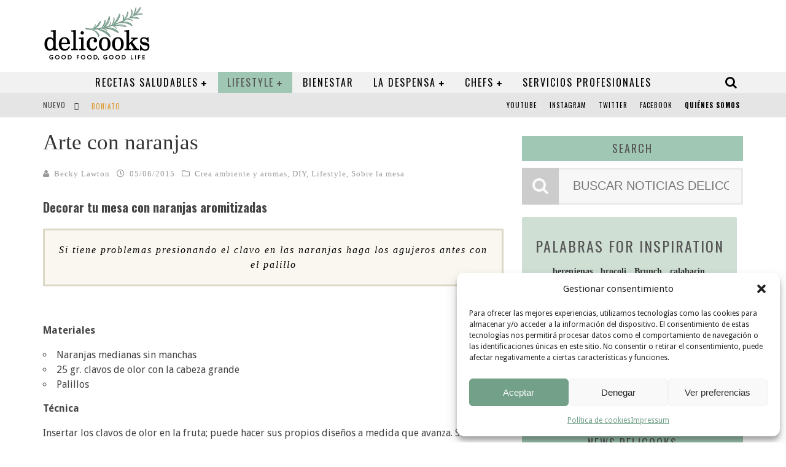

--- FILE ---
content_type: text/html; charset=utf-8
request_url: https://www.google.com/recaptcha/api2/aframe
body_size: 266
content:
<!DOCTYPE HTML><html><head><meta http-equiv="content-type" content="text/html; charset=UTF-8"></head><body><script nonce="VgnLumsM6ywDCMSej-wt7Q">/** Anti-fraud and anti-abuse applications only. See google.com/recaptcha */ try{var clients={'sodar':'https://pagead2.googlesyndication.com/pagead/sodar?'};window.addEventListener("message",function(a){try{if(a.source===window.parent){var b=JSON.parse(a.data);var c=clients[b['id']];if(c){var d=document.createElement('img');d.src=c+b['params']+'&rc='+(localStorage.getItem("rc::a")?sessionStorage.getItem("rc::b"):"");window.document.body.appendChild(d);sessionStorage.setItem("rc::e",parseInt(sessionStorage.getItem("rc::e")||0)+1);localStorage.setItem("rc::h",'1768711380844');}}}catch(b){}});window.parent.postMessage("_grecaptcha_ready", "*");}catch(b){}</script></body></html>

--- FILE ---
content_type: text/css
request_url: https://delicooks.com/wp-content/themes/delicooks/style.css?ver=6.9
body_size: 147
content:
/*
Theme Name: Delicooks
Theme URI: http://themeforest.net/item/valenti-wordpress-hd-review-magazine-news-theme/5888961
Author: 3lines3lives
Author URI: http://themeforest.net/user/cubell
Description: Responsive, modern and clean Wordpress Theme
Version: 5.2
License: http://themeforest.net/licenses/regular_extended
License URI: http://themeforest.net/licenses/regular_extended
Tags: white, one-column, two-columns, left-sidebar, fluid-layout, custom-background, custom-colors, custom-header, custom-menu, editor-style, featured-images, theme-options, translation-ready
*/


/* The stylesheet is located in "library/css/style.css", however, it is strongly recommended that you never edit a theme's stylesheet directly. Put your custom code in the "Custom CSS" box in the theme's options or use the Child Theme and edit that. That way you won't lose any changes in future theme updates. Another good way is to use the Custom CSS plugin that comes with Wordpress Jetpack. Good luck! */
